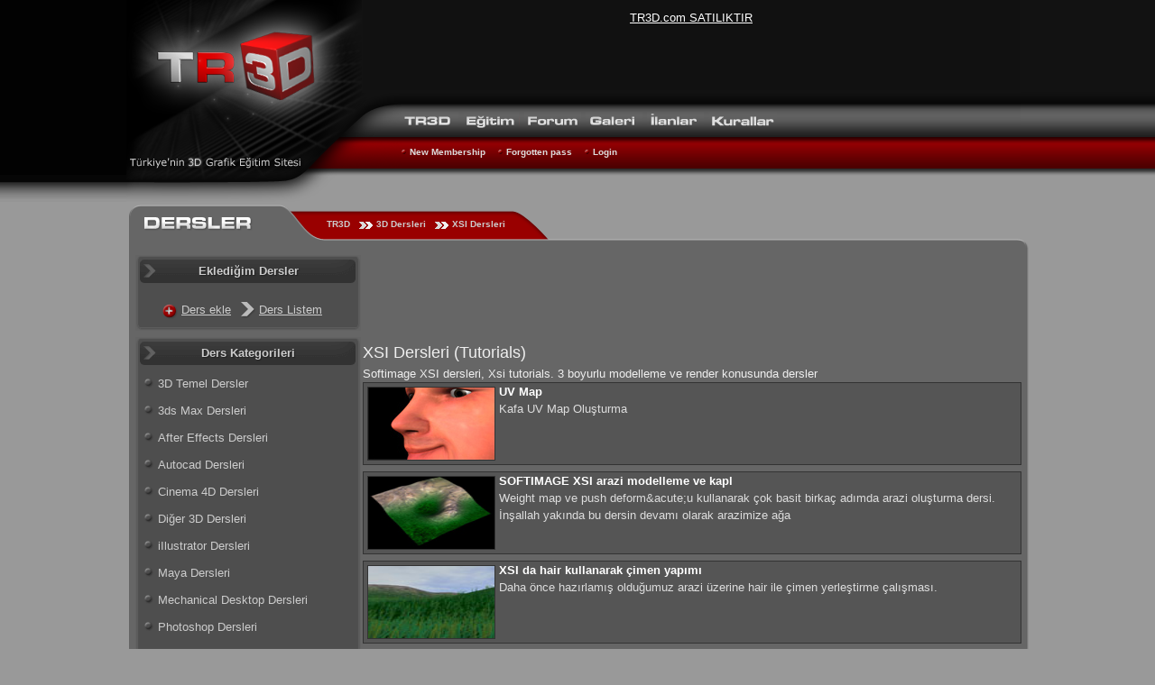

--- FILE ---
content_type: text/html
request_url: https://www.tr3d.com/dersler/xsi-dersleri/
body_size: 3728
content:
<!DOCTYPE HTML><html  lang="en-US"><meta http-equiv="Content-Type" content="text/html; charset=utf-8"><meta name=viewport content="width=device-width, initial-scale=1, minimum-scale=1.0, user-scalable=yes">
<style>
.tabli{ border:0; border-collapse:collapse; border-spacing: 0px; width: 100%; height: 224px}
.tabli td{padding:0}
</style><title>XSI Dersleri (Tutorials)</title><meta name="description" content="Softimage XSI dersleri, Xsi tutorials. 3 boyurlu modelleme ve render konusunda derslerXSI Dersleri 2025 dersleri"><link rel="stylesheet" href="https://www.tr3d.com/tema/ana/ana.css"><link rel="stylesheet" href="https://www.tr3d.com/tema/anasayfa/anasayfa.css"><link rel="stylesheet" href="https://www.tr3d.com/tema/ders/ders.css"><link href="https://www.tr3d.com/tema/favicon.ico" rel="icon" type="image/x-icon"></head><body style="background:#999"><div id="head_wrp">
<table id="tepe_tablo" class="tabli">
<tr><td id="tepe_sol"><b></b></td>
<td style="width: 1000px;"><div id="tepe_orta">
<div class="logo">
<div id="fl">
<div class="logof"><a class="analink" href="../../index.html"><span class="yok">3ds max</span></a></div></div><div id="sa"><div id="re">
<div id="bannerreklam" style="text-align: center; padding-top: 10px;">
<a href="../../forum/oku/site/tr3d-satiliktir/index.html">TR3D.com SATILIKTIR</a>

</div></div><div id="ra">
<div id="ra2" role="navigation">
<div id="al">
<div id="nav">
	  <div id="tr3d">
	  <h2><a href="../../index.html"><strong>3ds Max</strong></a></h2>
	  <ul>
			<li><a href="../../ilhamperisi/index.html" title="3D Resimler">inspirational</a></li>
			<li><a href="../../wallpaper/index.html">3d Wallpaper</a></li>
	  </ul>
	  </div>

	  <div id="ders">
	  <h2><a href="../../egitim/index.html"><strong>3D Dersleri</strong></a></h2>
	  <ul>
			<li><a href="../index.html">TR3D Tutorials</a></li>
			<li><a href="../3ds-max-dersleri/index.html">3Ds Max Dersleri</a></li>
			<li><a href="../../kurslar/index.html">3Ds Max Kursu</a></li>
	  </ul>
	  </div>

	  <div id="forum">
	  <h2><a href="../../forum/index.html"><strong>3D Forumları</strong></a></h2>
		<ul>
			<li><a href="../../forum/genel/index.html">Genel Forum</a></li>
			<li><a href="../../forum/donanim/index.html">Bilgisayar Donanım</a></li>
			<li><a href="../../forum/3dsmax/index.html">3DsMax forum</a></li>
			<li><a href="../../forum/vray/index.html">VRay</a></li>
			<li><a href="../../forum/mentalray/index.html">Mental Ray</a></li>
			<li><a href="../../forum/maya3d/index.html">Maya 3D</a></li>
			<li><a href="../../forum/zbrush.html">Zbrush</a></li>
			<li><a href="../../forum/diger3d/index.html">Other 3D</a></li>
			<li><a href="../../forum/oyunyap/index.html">Oyun Yapımı</a></li>
			<li><a href="../../forum/webgl/index.html">WebGL</a></li>
			<li><a href="../../forum/site/index.html">TR3D forum</a></li>
		</ul>
	  </div>

	  <div id="galeri">
	  <h2><a href="../../galeri/index.html"><strong>Galeri</strong></a></h2>
		<ul>
		<li><a href="../../galeri/editorun-secimi/index.html">Editor`s Choice</a></li>
		<li><a href="../../galeri/uyelerin-secimi/index.html">Member`s Choice</a></li>
		<li><a href="../../galeri/yorum-bekliyor/index.html">Waiting Comment</a></li>
		<li><a href="../../galeri/mimari-projeler/index.html">Architectural Projects</a></li>
		<li><a href="../../galeri/projeler/fuar-standi-tasarimi/index.html">Fuar Stand Design</a></li>
		</ul>
	  </div>

        <div id="ilan">
        <h2><a href="../../ilanlar/index.html"><strong>Job Offers</strong></a></h2>
        <ul>
            <li><a href="../../ilanlar/kategori/is-ilani/index.html">Add job post</a></li>
            <li><a href="../../ilanlar/kategori/eleman/index.html">Send Employee post</a></li>
            <li><a href="../../ilanlar/kategori/ozel-ders/index.html">Special Tutors</a></li>
            <li><a href="../../ilanlar/kategori/isyeri/index.html">3D Companies</a></li>
        </ul>
      </div>


       


	  <div id="kural">
	  <h2><a href="../../kurallar/index.html"><strong>Rules</strong></a></h2>
      <ul>
        <li><a href="../../kurallar/index.html">Page Rules</a></li>
        <li><a href="../../reklam/iletisim/index.html">Communication</a></li>
      </ul>
	  </div>

 </div>
</div>
<div id="al2">
	<ul class="altlink">
			<li><a href="../../uye/yeni-davet/index.html" rel="nofollow">New Membership</a></li>
		<li><a href="../../uye/unuttum/index.html" rel="nofollow">Forgotten pass</a></li>
		<li><a href="../../uye/giris/index.html" rel="nofollow">Login</a></li>
			</ul>
</div>

</div>
</div>
</div></div></div>
</td><td id="tepe_sag"><b></b></td></tr></table></div><div id="govde_wrap">
	<div class="govde">
<div class="adres"><div id="adres1"><div class="adbar"><div id="a1"></div><div id="a2"><div class="idismi"></div></div><div id="a3"></div>
<div id="a4" class="breadcrumbs" itemprop="breadcrumb">
<a href="../../index.html" class="ana">TR3D</a><span>&gt;</span> <a href="../index.html">3D Dersleri</a><span>&gt;</span> <a href="index.html">XSI Dersleri</a></div><div id="a5"></div>

<div id="a6">

</div>

</div></div></div>
<div id="govde1"><div id="govde2"><div id="govde6"><div id="govde7">
<div id="content"><div class="sag_bar_728"><script async src="https://pagead2.googlesyndication.com/pagead/js/adsbygoogle.js"></script><!-- T3_728 --><ins class="adsbygoogle"
style="display:inline-block;width:728px;height:90px"
data-ad-client="ca-pub-9091658983819420"
data-ad-slot="1479990556"></ins><script>(adsbygoogle = window.adsbygoogle || []).push({});</script><h1>XSI Dersleri (Tutorials)</h1><p class="dar_p">Softimage XSI dersleri, Xsi tutorials. 3 boyurlu modelleme ve render konusunda dersler</p><ul class="dersler"><li>
<a href="https://www.tr3d.com/dersler/ders/h/">
	 <img src="https://www.tr3d.com/up/ders/h/mini_.jpg" alt="UV Map">
</a>
<strong><a href="https://www.tr3d.com/dersler/ders/h/">UV Map</a></strong>
Kafa UV Map Oluşturma	 </li><li>
<a href="https://www.tr3d.com/dersler/ders/ca/">
	 <img src="https://www.tr3d.com/up/ders/ca/mini_.jpg" alt="SOFTIMAGE XSI arazi modelleme ve kapl">
</a>
<strong><a href="https://www.tr3d.com/dersler/ders/ca/">SOFTIMAGE XSI arazi modelleme ve kapl</a></strong>
Weight map ve push deform&amp;acute;u kullanarak çok basit birkaç adımda arazi oluşturma dersi. İnşallah yakında bu dersin devamı olarak arazimize ağa	 </li><li>
<a href="https://www.tr3d.com/dersler/ders/cb/">
	 <img src="https://www.tr3d.com/up/ders/cb/mini_.jpg" alt="XSI da hair kullanarak çimen yapımı">
</a>
<strong><a href="https://www.tr3d.com/dersler/ders/cb/">XSI da hair kullanarak çimen yapımı</a></strong>
Daha önce hazırlamış olduğumuz arazi üzerine hair ile çimen yerleştirme çalışması.	 </li><li>
<a href="https://www.tr3d.com/dersler/ders/cc/">
	 <img src="https://www.tr3d.com/up/ders/cc/mini_.jpg" alt="Xsi da ağaç yerleştirme">
</a>
<strong><a href="https://www.tr3d.com/dersler/ders/cc/">Xsi da ağaç yerleştirme</a></strong>
Arazi yapımı ders serisinin sonuncusu. Bu derste yine hair sistemini kullanarak arazimize kolaylıkla ağaç yerleştireceğiz.	 </li><li>
<a href="https://www.tr3d.com/dersler/ders/cg/">
	 <img src="https://www.tr3d.com/up/ders/cg/mini_.jpg" alt="Xsi da rigid body simulasyonu">
</a>
<strong><a href="https://www.tr3d.com/dersler/ders/cg/">Xsi da rigid body simulasyonu</a></strong>
Xsi programında duvar yıkma simulasyonu yapma ve bu simulasyonu animasyona çevirme video dersi...	 </li><li>
<a href="https://www.tr3d.com/dersler/ders/cn/">
	 <img src="https://www.tr3d.com/up/ders/cn/mini_.jpg" alt="Xsi da slow motion ve kamera animasyonu">
</a>
<strong><a href="https://www.tr3d.com/dersler/ders/cn/">Xsi da slow motion ve kamera animasyonu</a></strong>
Bu video derste daha önce yaptığımız duvar yıkma animasyonuna slow motion efekti ve kamera animasyonu uygulayacağız.	 </li><li>
<a href="https://www.tr3d.com/dersler/ders/cu/">
	 <img src="https://www.tr3d.com/up/ders/cu/mini_.jpg" alt="Xsi de kas yapımı">
</a>
<strong><a href="https://www.tr3d.com/dersler/ders/cu/">Xsi de kas yapımı</a></strong>
Bu video derste Link deform with komutunun kullanımı ile kas yapacağız.	 </li></ul><div class="cls"></div><div style="margin-top: 5px; display: block; width: 100%;">
  
</div><div style="margin: 10px 0;"><script async src="https://pagead2.googlesyndication.com/pagead/js/adsbygoogle.js"></script><!-- T3_728 --><ins class="adsbygoogle"
style="display:inline-block;width:728px;height:90px"
data-ad-client="ca-pub-9091658983819420"
data-ad-slot="1479990556"></ins><script>(adsbygoogle = window.adsbygoogle || []).push({});</script></div></div>
<div class="sol_bar_250">

<div class="menu_250">
	<h2>Eklediğim Dersler</h2>
	<div class="mi">
	<p class="so_pad">
	<a class="so_ok so_ekle" href="https://www.tr3d.com/dersler/yeni/">Ders ekle</a>
	<a class="so_ok" href="https://www.tr3d.com/dersler/listem/">Ders Listem</a>
	</p>
</div><div class="dp"></div></div>




<div class="menu_250"><h2>Ders Kategorileri</h2><div class="mi">
<ul class="ul_il">
<li><h3><a href="../3d-temel-dersler/index.html">3D Temel Dersler</a></h3></li><li><h3><a href="../3ds-max-dersleri/index.html">3ds Max Dersleri</a></h3></li><li><h3><a href="https://www.tr3d.com/dersler/after-effects-dersleri/">After Effects Dersleri</a></h3></li><li><h3><a href="../autocad-dersleri/index.html">Autocad Dersleri</a></h3></li><li><h3><a href="https://www.tr3d.com/dersler/cinema-4d-dersleri/">Cinema 4D Dersleri</a></h3></li><li><h3><a href="https://www.tr3d.com/dersler/diger-3d-dersleri/">Diğer 3D Dersleri</a></h3></li><li><h3><a href="https://www.tr3d.com/dersler/iilustrator-dersleri/">iIlustrator Dersleri</a></h3></li><li><h3><a href="https://www.tr3d.com/dersler/maya-dersleri/">Maya Dersleri</a></h3></li><li><h3><a href="https://www.tr3d.com/dersler/mechanical-desktop-dersleri/">Mechanical Desktop Dersleri</a></h3></li><li><h3><a href="../photoshop-dersleri/index.html">Photoshop Dersleri</a></h3></li><li><h3><a href="../programlama/index.html">Programlama</a></h3></li><li><h3><a href="../rhino-dersleri/index.html">Rhino Dersleri</a></h3></li><li><h3><a href="../roportaj-ve-inceleme/index.html">Röportaj ve İnceleme</a></h3></li><li><h3><a href="../sketchup-dersleri/index.html">Sketchup Dersleri</a></h3></li><li><h3><a href="index.html">XSI Dersleri</a></h3></li><li><h3><a href="../zbrush-dersleri/index.html">Zbrush Dersleri</a></h3></li></ul>
</div><div class="dp"></div></div>

<div class="menu_250">
<h2>Yeni Dersler (Tutorials)</h2>
<div class="mi">
<ul class="ul_rs">
<li><a href="../ders/2nv/index.html" class="ul_rsb"><img style="width:75px; height: 75px;" alt="Armor Modelleme" src="https://www.tr3d.com/up/ders/2nv/mini_.jpg"></a>Armor Modelleme<br>Ekleyen: <a href="../../uye/dereli/index.html" class="ul_rsa">Dereli</a></li><li><a href="../ders/2nt/index.html" class="ul_rsb"><img style="width:75px; height: 75px;" alt="Ücretsiz Zbrush Dersi." src="https://www.tr3d.com/up/ders/2nt/mini_.jpg"></a>Ücretsiz Zbrush Dersi.<br>Ekleyen: <a href="../../uye/burakb/index.html" class="ul_rsa">BurakB</a></li><li><a href="../ders/2ns/index.html" class="ul_rsb"><img style="width:75px; height: 75px;" alt="Corona Render ile Salon Görselleştirme" src="https://www.tr3d.com/up/ders/2ns/mini_.jpg"></a>Corona Render ile Salon Görselleştirme<br>Ekleyen: <a href="../../uye/barcelona1988/index.html" class="ul_rsa">barcelona1988</a></li><li><a href="../ders/2nn/index.html" class="ul_rsb"><img style="width:75px; height: 75px;" alt="Tek Bir Resimle Nasıl Sinematik Görüntü Ala Biliriz?" src="https://www.tr3d.com/up/ders/2nn/mini_.jpg"></a>Tek Bir Resimle Nasıl Sinematik Görüntü Ala Biliriz?<br>Ekleyen: <a href="../../uye/pixlandpictures/index.html" class="ul_rsa">PixlandPictures</a></li><li><a href="../ders/2nl/index.html" class="ul_rsb"><img style="width:75px; height: 75px;" alt="After Effects - Script kullanmadan karakter rigleme" src="https://www.tr3d.com/up/ders/2nl/mini_.jpg"></a>After Effects - Script kullanmadan karakter rigleme<br>Ekleyen: <a href="../../uye/pixlandpictures/index.html" class="ul_rsa">PixlandPictures</a></li><li><a href="https://www.tr3d.com/dersler/ders/2nd/" class="ul_rsb"><img style="width:75px; height: 75px;" alt="3dsmax landscape_  Making of Part1" src="https://www.tr3d.com/up/ders/2nd/mini_.jpg"></a>3dsmax landscape_  Making of Part1<br>Ekleyen: <a href="https://www.tr3d.com/uye/altineldiven/" class="ul_rsa">altıneldiven</a></li><li><a href="https://www.tr3d.com/dersler/ders/2nc/" class="ul_rsb"><img style="width:75px; height: 75px;" alt="Oyun yapımı dersleri 5 - Unity3D Sahne Duzeni" src="https://www.tr3d.com/up/ders/2nc/mini_.jpg"></a>Oyun yapımı dersleri 5 - Unity3D Sahne Duzeni<br>Ekleyen: <a href="https://www.tr3d.com/uye/drekon/" class="ul_rsa">drekon</a></li></ul>
	</div>
	<div class="dp"></div></div>

</div>
</div>
<div class="cls"></div>
</div></div></div></div>
<div id="govde3"><div id="govde4"><div id="govde5"></div></div></div>
</div></div><div class="govde_dip" role="contentinfo"><div id="govde13"><div id="ayak">

	<p> Best game of all times
	<a href="https://gold-miner-games.com/" class="gmk">Gold Miner</a> in archived <a href="../../index.html%3Fid=forum.html">TR3D 2001</a> with best <a href="https://gamikro.com/" class="gmk">Gamikro</a> games free.
	</p><br>0 adet ziyaretçi ve 0 üye online.</div></div></div>

<script async src="https://www.googletagmanager.com/gtag/js?id=UA-2158328-1"></script><script>window.dataLayer = window.dataLayer || [];
function gtag(){dataLayer.push(arguments);}
gtag('js', new Date());
gtag('config', 'UA-2158328-1');</script><script defer src="https://static.cloudflareinsights.com/beacon.min.js/vcd15cbe7772f49c399c6a5babf22c1241717689176015" integrity="sha512-ZpsOmlRQV6y907TI0dKBHq9Md29nnaEIPlkf84rnaERnq6zvWvPUqr2ft8M1aS28oN72PdrCzSjY4U6VaAw1EQ==" data-cf-beacon='{"version":"2024.11.0","token":"9207f9ca967e4b12811fc45d880a5561","r":1,"server_timing":{"name":{"cfCacheStatus":true,"cfEdge":true,"cfExtPri":true,"cfL4":true,"cfOrigin":true,"cfSpeedBrain":true},"location_startswith":null}}' crossorigin="anonymous"></script>
</body></html>

--- FILE ---
content_type: text/html; charset=utf-8
request_url: https://www.google.com/recaptcha/api2/aframe
body_size: 267
content:
<!DOCTYPE HTML><html><head><meta http-equiv="content-type" content="text/html; charset=UTF-8"></head><body><script nonce="4JO2g7Nd3S6KUrE-zjeAIw">/** Anti-fraud and anti-abuse applications only. See google.com/recaptcha */ try{var clients={'sodar':'https://pagead2.googlesyndication.com/pagead/sodar?'};window.addEventListener("message",function(a){try{if(a.source===window.parent){var b=JSON.parse(a.data);var c=clients[b['id']];if(c){var d=document.createElement('img');d.src=c+b['params']+'&rc='+(localStorage.getItem("rc::a")?sessionStorage.getItem("rc::b"):"");window.document.body.appendChild(d);sessionStorage.setItem("rc::e",parseInt(sessionStorage.getItem("rc::e")||0)+1);localStorage.setItem("rc::h",'1764152895921');}}}catch(b){}});window.parent.postMessage("_grecaptcha_ready", "*");}catch(b){}</script></body></html>

--- FILE ---
content_type: text/css
request_url: https://www.tr3d.com/tema/ana/ana.css
body_size: 3004
content:
.cls,.form .dv{clear:both}#nav li,#nav ul,.altlink,.pgn,.ul1,.ul2,.ulikon,.ulikon li,ul1 li,ul2 li{list-style:none}a,blockquote,body,code,dd,del,dfn,div,dl,dt,em,form,h1,h2,h3,h4,html,i,img,label,li,object,pre,q,span,ul{margin:0;padding:0;border:0;font-weight:inherit;font-style:inherit;font-size:100%;font-family:inherit;vertical-align:baseline}.iceri10,.p{padding:10px}body{line-height:1.5;font-family:Arial,sans-serif;font-size:13px;color:#efefef}a{color:#FFF;text-decoration:underline}a img{border:none}hr{width:98%}.sag200,.sol200{width:200px;overflow:hidden}.yok{display:none!important}.ekleyen_pad,.logo #fl,.logo #sa,.logof,.sagesnek,.sarikutu{display:block}.sag200{float:right}.solesnek{margin:0 205px 0 0}.sol200{float:left}.sagesnek{margin:0 0 0 205px}.bar800{width:800px}.c{margin:0 auto!important}.iceri20{padding:20px}.iceri50{padding:50px}.ul{margin-left:25px}.h1{font-size:18px;font-weight:700}.adbar a,.altlink a{font-family:Verdana,Arial,Helvetica,sans-serif;font-size:10px;font-weight:700}.sarikutu{width:500px;border:1px solid #FF0;margin:20px auto;text-align:center;color:#FFF}#nav,.altlink{text-align:left}.ekleyen_pad{margin-top:10px;height:120px}.ekleyen_pad span img{float:left;width:100px!important;height:100px!important;border:none!important}.ekleyen_pad a img{margin-left:5px;padding:5px;width:75px;height:75px;border:1px solid #AAA}.ekleyen_pad a:hover img{border:1px solid #ff0}.topp{width:1000px}.logo,.logo div{display:block;margin:0;padding:0}.logo{height:224px;background:url(logo4.png) repeat-x}.logo #fl{width:261px;height:224px;float:left;background:url(logo1.png) no-repeat}.logof{width:260px;height:220px;background:url(logo.png) no-repeat}.logo #sa{width:730px;height:224px;float:left}.logo #al,.logo #al2{width:600px;display:block;float:left}.logo #re{height:103px;background:#121212}.logo #ra{height:120px;background:url(logo2.png) left top no-repeat #999;margin:0}.logo #ra2{height:94px;background:url(logo3.png) repeat-x;margin-left:44px}.logo #al{height:40px;margin-top:10px}.logo #al2{height:30px}#bannerreklam{display:block;width:728px;height:90px;overflow:hidden;background:#111;margin:0 auto}#head_wrp{background:url(logo4.png) repeat-x;width:100%;display:block;height:224px}.altlink{margin:5px 0 0;padding:0}.altlink li{display:inline;margin-right:10px;padding-left:9px;background:url(knokta.gif) 0 6px no-repeat}#govde_wrap,.adres div,.analink,.govde,.govde_dip{display:block}#ayak,.govde{margin:0 auto}.altlink li.acil{background:url(anokta.gif) 0 6px no-repeat}.altlink a{color:#ddd;text-decoration:none}.altlink a:hover{text-decoration:underline!important}#ayak a,.adbar a,.linkkutu a{text-decoration:none}.analink{width:240px;height:150px}.idismi{background:url(idismi.png) 0 10px no-repeat}#govde_wrap{background:#999;width:100%}.govde{width:1000px}.govde_dip{width:100%}.adres{background:url(adres6.gif);height:51px;margin-left:2px}.adres div{height:51px}#nav strong,.adbar span{display:none}.adbar div{float:left}.adbar{background:url(adres1.gif) no-repeat;position:relative}#nav ul,.adbar #a6{position:absolute;z-index:100}.adres #adres1{background:url(adres7.gif) right top no-repeat}.adbar #a1{width:16px;background:url(adres1.gif) no-repeat}.adbar #a2{width:150px;background:url(adres2.gif) repeat-x}.idismi{width:150px;background-position:0 15px}.adbar #a3{width:54px;background:url(adres3.gif)}.adbar #a4{width:auto;background:url(adres4.gif)}.adbar #a5{width:43px;background:url(adres5.gif)}.adbar #a6{width:165px;right:0;top:0}.adbar #a7{width:132px}.adbar #a8{width:28px}.adbar #a9{width:132px;height:28px;background:url(arakutu.png)}#ayak,#govde11,#govde12,#govde13,#govde6,#govde7,#nav{display:block}.adbar a{color:#ccc;line-height:50px;background:url(adresok.gif) 0 3px no-repeat;padding:0 5px 0 20px}.adbar a.ana{background-image:none;padding-left:0}.adbar a:hover{text-decoration:underline}.arakutu{width:120px;height:22px;line-height:22px;font-size:.8em;margin-left:5px;background:0 0;border:0}#govde1,#govde3{margin-left:2px}.aradume{width:28px;height:28px;border:0;background:url(aradume.png);cursor:pointer}#govde3,#govde3 div{height:18px}#govde1{background:url(adres9.gif) right repeat-y #666}#govde2{background:url(adres8.gif) repeat-y}#govde3{overflow:hidden;background:url(adres11.gif) bottom repeat-x #666}#govde4{background:url(adres10.gif) left bottom no-repeat}#govde5{background:url(adres12.gif) right bottom no-repeat}#govde6{min-height:400px;height:auto!important;height:400px}#govde7{padding:3px}#govde11{width:1px;height:400px}#govde12{width:98%}#govde13{background:url(adres13.gif) repeat-x #393939;height:50px}#ayak{width:800px;text-align:center;color:#777;padding-top:5px;font-size:11px}#ayak a{color:#777}#nav{float:left;height:20px;width:600px;margin-top:11px;font-size:12px}#nav li,#nav ul{display:block}#nav ul{display:none;width:152px}#nav ul a{color:#eee;padding-bottom:5px;overflow:hidden;line-height:28px;background:url(trans.png);display:block;width:152px;height:25px;border-bottom:1px solid #7d0000;padding-left:5px}#nav ul a:hover{background:#A00;color:#FFF}#nav div{display:block;height:20px;float:left;margin-left:5px}#nav div:hover ul{display:block}#nav div h2 a,#nav div h4 a{display:block;width:63px;height:20px}#nav div h2 a:hover,#nav div h4 a:hover{background-position:-63px 0}#tr3d{margin-left:0!important}#tr3d a{background:url(linkler10.png) no-repeat}#ders a{background:url(linkler1.png) no-repeat}#ders a:hover{background-position:-62px 0!important}#forum a{background:url(linkler2.png) no-repeat}#galeri a{background:url(linkler3.png) no-repeat}#ilan a{background:url(linkler4.png) no-repeat}#dosya a{background:url(linkler5.png) no-repeat}#link a{background:url(linkler7.png) no-repeat}#kural a{background:url(linkler11.png) no-repeat;width:76px!important}#kural a:hover{background-position:-78px 0!important}.buton{background:url(buton.gif) no-repeat;border:0;display:block;width:94px;height:44px;line-height:42px;color:#eee;cursor:pointer}.mesaj_box{display:block;width:287px;background:url(mesaj.png) #666;margin:5px auto}.mesaj_box h2{display:block;margin:0;padding:0;text-align:center;height:29px;line-height:29px;background:url(mesaj.png) -287px 0 no-repeat #999;color:#CCC}.mesaj_box .mi{display:block;overflow:hidden;width:267px;padding:10px;min-height:50px}.mesaj_box .dp{display:block;height:12px;background:url(mesaj.png) -287px -28px no-repeat}.mesaj_box .hata{background:url(mesaj_hata.png)}.mesaj_box .onaysor{background:url(mesaj_onay.png)}.mesaj_box .onaykutu{display:block;height:30px;margin-top:10px}.mesaj_box .onaykutu a{color:#CCC;display:block;line-height:30px;text-decoration:none;float:left;height:30px}.mesaj_box .onaykutu b{padding-left:23px}.mesaj_box .kabul{margin-left:50px;background:url(mesaj_onay.png) -293px 0 #4d4d4d;width:70px}.mesaj_box .kabul:hover{color:red}.mesaj_box .geri{width:80px;margin-left:40px;background:url(mesaj_onay.png) -364px 0 #4d4d4d}.mesaj_box .geri:hover{color:#FFF}.listetablo a:hover,.tdlist a:hover{color:red}.linkkutu{display:block;height:30px;margin-left:10px}.linkkutu a{background:url(linkbuton.gif);margin-right:10px;float:left;position:relative;display:block;height:27px;line-height:27px;text-align:center;width:7em;white-space:nowrap}.menu1 h2,.menu2 h2{font-size:11px;line-height:24px;text-align:center}.linkkutu b{background:url(linkbuton.gif) right top;height:27px;position:absolute;right:-5px;top:0;width:6px}.linkkutu i{display:block;float:left;margin:5px 0 0 5px;width:16px;height:16px;background:url(linkbutoni.png) no-repeat}.kutu1,.kutu2,.menu1,.menu2{margin-bottom:5px}.menu1 h2,.menu1 h2 b{display:block;height:24px}.linkkutu a:hover{background-position:0 -27px}.linkkutu a:hover b{background-position:right -27px!important}.linkkutu a.ulink{width:10em!important}.linkkutu a.uulink{width:12em!important}.menu1 h2 b,.menu2 h2 b{width:27px;top:0;right:0}.linkkutu .no{background-position:0 0}.linkkutu .ok{background-position:0 -16px}.linkkutu .sor{background-position:0 -32px}.linkkutu .geri{background-position:0 -48px}.linkkutu .ekle{background-position:0 -64px}.linkkutu .ccok{background-position:0 -80px}.linkkutu .okundu{background-position:0 -96px}.linkkutu .takip{background-position:0 -112px}.linkkutu .sag{background-position:0 -128px}.linkkutu .bos{background-position:0 -144px}.linkkutu .cyok{background-position:0 -160px}.menu1{background:#333;display:block}.menu1 h2{background:url(m1_t1.png) no-repeat #000;position:relative}.menu1 h2 b{position:absolute;background:url(m1_t2.png) no-repeat}.menu1 q,.menu1 q b{display:block;height:9px}.menu1 q{background:url(m1_d1.png) left bottom no-repeat}.menu1 q b{background:url(m1_d2.png) right bottom no-repeat}.menu2 h2,.menu2 h2 b{display:block;height:24px}.menu2{background:#333;display:block}.menu2 h2{background:url(m1_t1.png) no-repeat #000;position:relative}.menu2 h2 b{position:absolute;background:url(m1_t2.png) no-repeat}.menu2 q,.menu2 q b{height:9px;display:block}.menu2 q{background:url(m1_d1.png) left bottom no-repeat}.menu2 q b{background:url(m1_d2.png) right bottom no-repeat}.kutu1{display:block;background:#454545}.kutu1 #dip,.kutu1 #tepe{display:block;height:10px;overflow:hidden;position:relative}.kutu1 #dip b,.kutu1 #dip i,.kutu1 #tepe b,.kutu1 #tepe i{position:absolute;display:block;width:10px;height:10px}.kutu1 #tepe b{top:0;left:0;background:url(kutu1.gif)}.kutu1 #tepe i{top:0;right:0;background:url(kutu1.gif) right top}.kutu1 #dip b{left:0;bottom:0;background:url(kutu1.gif) left bottom}.kutu1 #dip i{right:0;bottom:0;background:url(kutu1.gif) right bottom}.kutu1 #orta{margin:5px}.kutu2{display:block;background:#454545}.kutu2 #dip,.kutu2 #tepe{display:block;height:3px;overflow:hidden;position:relative}.kutu2 #dip b,.kutu2 #dip i,.kutu2 #tepe b,.kutu2 #tepe i{position:absolute;display:block;width:3px;height:3px}.kutu2 #tepe b{top:0;left:0;background:url(kutu2.gif)}.kutu2 #tepe i{top:0;right:0;background:url(kutu2.gif) right top}.kutu2 #dip b{left:0;bottom:0;background:url(kutu2.gif) left bottom}.kutu2 #dip i{right:0;bottom:0;background:url(kutu2.gif) right bottom}.kutu2 #orta{margin:0 3px}ul li a{text-decoration:none}.ulikon{margin-left:5px}.ulikon li{height:32px;display:block;margin-bottom:3px}.ulikon li a{text-decoration:none;margin-left:35px;line-height:30px}.ulikon li a:hover{text-decoration:underline}.ul1{margin:0 0 0 5px;padding:0}.ul1 li{background:url(lnokta.gif) 0 8px no-repeat;padding-left:10px}.ul2,.ul3{padding:0;overflow:hidden}.ul1 li a{text-decoration:none}.ul1 li a:hover,.ul2 li a:hover span{text-decoration:underline}.ul2{margin:5px 0 0 10px;width:200px}.ul2 li{display:block;width:90px;height:100px;float:left}.ul2 img{width:75px;height:75px}.ul2 li a span{display:block;width:90px;height:22px;overflow:hidden}.ul3{margin:5px 0 0;width:200px}.ul3 li{display:block;height:80px;margin:0 2px 2px 4px}.ul3 img,.ul3 li a span{height:70px;display:block;float:left}.ul3 img{width:70px}.ul3 li a span{width:120px;overflow:hidden;line-height:23px;margin-left:3px;cursor:pointer;text-decoration:none}.ul3 li a:hover span{text-decoration:underline}fieldset{border:1px solid #888;padding:5px}.form .dv{display:block;width:500px;padding-bottom:10px}.form .lb{display:block;width:150px;float:left}.ktext,.utext{display:block;height:20px;border:1px solid #333;background:#EEE}.ktext{width:100px}.utext{width:250px}.listetablo{width:100%;border-top:1px solid #999;border-right:1px solid #444;border-left:1px solid #999;border-bottom:1px solid #222}.listetablo td{padding-left:3px}.listetablo a{line-height:25px;padding:5px}.listetablo .ak1{background:#5e5e5e}.listetablo .ak2{background:#585858}.listetepe{font-weight:700;background:url(tablobar.gif) #333;height:30px;line-height:20px}.listetablo .ayar,.listetablo .bay,.listetablo .bayan,.listetablo .detay,.listetablo .edit,.listetablo .ekle,.listetablo .email,.listetablo .iptal,.listetablo .mercek,.listetablo .onayla,.listetablo .pdf,.listetablo .sil{background:url(kontrolikon.png) no-repeat;padding-left:27px!important}.listetablo .edit{background-position:0 0}.listetablo .sil{background-position:0 -30px}.listetablo .onayla{background-position:0 -60px}.listetablo .bay{background-position:0 -90px}.listetablo .bayan{background-position:0 -120px}.listetablo .ayar{background-position:0 -150px}.listetablo .iptal{background-position:0 -180px}.listetablo .soru{background-position:0 -210px}.listetablo .pdf{background-position:0 -235px}.listetablo .mercek{background-position:0 -260px}.listetablo .email{background-position:0 -285px}.listetablo .ekle{background-position:0 -310px}.bos_list{display:block;margin:20px auto;border:1px solid #777;padding:10px;width:300px}.tdimg{width:80px}.tdimg a img,.tdimg img{padding:0;margin:3px;width:75px;height:75px}.td50{width:50px;overflow:hidden}.tdkisa{width:100px;overflow:hidden}.tdorta{width:200px;overflow:hidden}.tduzun{width:300px;overflow:hidden}.tdlist{width:100px}.tdlist a{height:30px;display:block}#tepe_orta,#tepe_sag,#tepe_sol{height:224px;display:block}.tdlist .ayar,.tdlist .bay,.tdlist .bayan,.tdlist .detay,.tdlist .edit,.tdlist .iptal,.tdlist .onayla,.tdlist .sil{display:block;background:url(kontrolikon.png) no-repeat;padding-left:27px!important}.tdlist .edit{background-position:0 0}.tdlist .sil{background-position:0 -30px}.tdlist .onayla{background-position:0 -60px}.tdlist .bay{background-position:0 -90px}.tdlist .bayan{background-position:0 -120px}.tdlist .ayar{background-position:0 -150px}.tdlist .iptal{background-position:0 -180px}.tdlist .soru{background-position:0 -210px}.grad1,.grad2,.grad3{font-weight:700;background:url(tablobar.gif) #333;color:#EEE}.grad1{background-position:0 0}.grad2{background-position:0 -35px}.grad3{background-position:0 -70px}#content{min-height:400px;padding:5px}#content ul{margin-left:20px}#tepe_tablo{background:#999}#tepe_sol{background:url(tepe_back.png) repeat-x}#tepe_sag{background:url(logo4.png) repeat-x}#tepe_sag b,#tepe_sol b{display:block;width:10px;height:10px}#tepe_orta{width:1000px;margin:0 auto}#atomform .iyazi{color:#DDD;display:block;margin-bottom:10px}.syazi{color:yellow;display:block;margin-bottom:10px}.pgn{margin:0;padding:5px 0 0;text-align:center;font-size:16px}.pgn li{display:block;float:left;width:20px;height:20px}.pgn a,.pgn a:visited{text-decoration:none;margin-right:2px;padding:1px 3px;border:1px solid #333;background:url(pgn.png) #555;color:#DDD}.pgn a.linkiptal,.pgn a.linkiptal:hover{display:none;text-decoration:none}.pgn a:hover{color:#FFF;background:url(pgn.png) 0 25px #A00}.pgn a.aktifsayfa,.pgn a.aktifsayfa:hover{background:url(pgnaktif.gif) #BBB;font-weight:700;color:#000!important;cursor:default}.itext{width:200px}.iitext{width:300px}
#ayak .gmk{color:yellow}


--- FILE ---
content_type: text/css
request_url: https://www.tr3d.com/tema/anasayfa/anasayfa.css
body_size: 1302
content:
#ana_orta_1,#ana_orta_3{width:1000px;height:23px}#ana_reklam_1,#ana_reklam_3{background:#4e4e4e;margin-left:3px}#ana_d_a,#ana_d_b,#ana_d_c,#ana_d_d,#ana_orta_2,.menu_250 .mi,.menu_so .mi{overflow:hidden}.menu_250 h2,.menu_sa h2,.menu_so h2{font-size:13px;color:#CCC;line-height:35px;text-shadow:1px 1px 1px #222;display:block;font-weight:700;text-align:center}#ged_1 a,.menu_250 h2,.menu_ga ol a,.menu_sa h2,.menu_so h2,.ul_rsa{font-weight:700}.cnt,.menu_250 h2,.menu_fo h2,.menu_ga ul li,.menu_sa h2,.menu_so h2{text-align:center}.film_ul,.menu_fo ul,.menu_ga ol,.ul_il,.ul_links,.ul_peri,.ul_rf,.ul_rs,.wall_ul{list-style:none}#ana_orta{display:block;width:1000px;margin:0 auto}#ana_orta_1{display:block;background:url(anas_1.png) no-repeat}#ana_orta_2{display:block;width:1000px;background:url(anas_2.png) repeat-y}#ana_orta_3{display:block;background:url(anas_1.png) 0 -25px no-repeat}#ana_ic_div{display:block;padding:7px}#ana_d_a{display:block;width:237px;float:left}#ana_d_b{display:block;width:745px;float:right}#ana_reklam_1{display:block;width:728px;height:90px;margin-bottom:5px}#ana_reklam_2{display:block;width:250px;height:250px;background:#4e4e4e;margin-left:5px;margin-bottom:5px}#ana_reklam_3{display:block;width:230px;height:230px;margin-bottom:6px}#ana_d_c{display:block;width:483px;float:left}#ana_d_d{display:block;width:260px;float:left}.menu_so{display:block;width:236px;background:url(menu_so.png) repeat-y;margin-bottom:7px;color:#CCC}.menu_so a{color:#CCC}.menu_so h2{height:33px;background:url(menu_so.png) -236px 0;margin:0;padding:0}.menu_so .dp{display:block;height:8px;background:url(menu_so.png) -236px -33px}.menu_so .mi{display:block;padding:5px}.menu_so .dpd{display:block;height:5px;background:url(menu_so.png) -236px 0}.menu_250{display:block;width:250px;background:url(menu_250.png) repeat-y;margin-bottom:7px;color:#CCC}.menu_250 a{color:#CCC}.menu_250 h2{height:33px;background:url(menu_250.png) -250px 0;margin:0;padding:0}.menu_250 .dp{display:block;height:8px;background:url(menu_250.png) -250px -33px}.menu_250 .mi{display:block;padding:5px}.menu_250 .dpd{display:block;height:5px;background:url(menu_250.png) -250px 0}.menu_sa{display:block;width:260px;background:url(menu_sa2.png) repeat-y;margin-bottom:7px;color:#CCC}.menu_sa h2{height:33px;background:url(menu_sa2.png) -260px 0}.menu_sa .dp{display:block;height:8px;background:url(menu_sa2.png) -260px -33px}.ul_il li,.ul_il li a{height:25px;display:block;overflow:hidden}.menu_sa .mi{display:block;padding:5px;overflow:hidden}.menu_sa .hx{background-position:-520px 0}.menu_sa ul{margin:0;padding:0}.ul_il{margin:0!important;padding:0}.ul_il li{margin-bottom:5px;background:url(ilanlar.png) no-repeat;padding-left:20px;line-height:27px;width:200px}.ul_il .ilan_1{background-position:0 -31px;padding-left:30px}.ul_il .ilan_2{background-position:0 -120px;padding-left:30px}.ul_il .ilan_4{background-position:0 -90px;padding-left:30px}.ul_il .ilan_3{background-position:0 -60px;padding-left:30px}.ul_il .ilan_5{background-position:0 -150px;padding-left:30px}.ul_il li a{width:250px}.ul_il li a:hover{text-decoration:underline!important;color:#FFF}.so_pad{padding-left:15px;display:block;margin-top:13px}.so_ok{display:block;height:20px;background:url(bit.png) 0 -20px no-repeat;float:left;padding-left:23px;margin-left:8px;color:#999}.so_ok:hover{color:#FFF}.so_ekle{background-position:0 0!important}.ul_rs{margin:0!important;padding:0!important;color:#DDD}.ul_rs li{display:block;margin-bottom:5px;width:220px;overflow:hidden;height:98px}.ul_rs img{float:left;margin:3px;border:1px solid #AAA;width:90px;height:80px;display:block}.ul_rsa{color:#999;font-size:11px}.ul_rsa:hover{color:#FFF;text-decoration:underline}.ul_rsb:hover img{border:1px solid #FFF!important}.ul_peri img,.ul_rf img{border:1px solid #AAA;float:left}#kelle{display:block;background:url(kelle.gif) no-repeat;padding:30px 3px 0}#kelle b{color:#FF0}.ul_rf{margin:0!important}.ul_rf li{display:block;margin-bottom:5px;width:250px;overflow:hidden;height:98px}.ul_rf img{margin:3px;width:90px;height:80px;display:block}.ul_peri{overflow:hidden;margin:0}.ul_peri .bigger{width:240px;height:180px;display:block;margin-bottom:3px;margin-left:5px}.ul_peri img{width:75px;height:75px;margin-left:4px}.ul_peri .lefter{margin-left:6px!important}.menu_ga{display:block;width:480px;background:url(menu_gal.png) repeat-y;margin-bottom:5px}.menu_ga h2{margin:0;padding:0;display:block;height:6px;background:url(menu_gal.png) -480px 0}.menu_ga h2 strong{display:none}.menu_ga .mi{display:block;overflow:hidden;margin-left:3px}.menu_ga .dp{display:block;height:23px;background:url(menu_gal.png) -480px -6px}.menu_ga .dp2{display:block;height:23px;background:url(menu_gal1.png)}.menu_ga ul{list-style:none;margin:0;padding:0}.menu_ga ul li{display:block;width:90px;height:125px;margin-left:4px;float:left;overflow:hidden;margin-bottom:3px;font-size:11px}.menu_ga ul li a{color:#BBB!important}.menu_ga ul li a:hover{text-decoration:underline!important}.menu_ga ul li a:hover img{text-decoration:none!important}.menu_ga img{width:90px;height:90px;border:none}.menu_ga ol{margin:0 0 0 20px;padding:0}.menu_ga ol li{display:block;width:97px;float:left}.menu_ga ol .z2{width:110px;margin-left:5px}.menu_ga ol a{color:#600;text-decoration:none;font-size:12px;line-height:21px}.menu_ga ol a:hover{text-decoration:underline;text-shadow:1px 1px 1px #9b9b9b}#ed_sec li{height:111px!important}#ged_1{margin:0 0 0 272px}#ged_1 a{color:#EEE;text-decoration:none;font-size:11px;line-height:25px}#ged_1 a:hover{text-decoration:underline;color:#fff;text-shadow:1px 1px 1px #DDD}.ciddis a:hover,.ciddis2 a:hover,.menu_fo a:hover,.ul_links a:hover{text-decoration:underline!important}.menu_dip,.menu_dip a,.menu_fo,.menu_fo a{color:#CCC}.menu_dip h2,.menu_fo h2{font-weight:700;text-shadow:1px 1px 1px #222}#ged_1 .gz2{margin-left:5px}.menu_fo{display:block;width:480px;background:url(menu_ort.png) repeat-y;margin-bottom:7px}.menu_fo h2{display:block;height:23px;background:url(menu_ort.png) -480px 0;line-height:23px;margin:0;padding:0;font-size:13px;color:#CCC}.menu_fo .dp{display:block;height:8px;background:url(menu_ort.png) -480px -23px}.menu_fo .mi{display:block;padding:5px;overflow:hidden}.menu_fo ul{margin:0;padding:0}.menu_dip,.menu_fo ul li{display:block;margin-bottom:5px}.menu_fo ul li{height:20px;overflow:hidden;border-bottom:1px solid #333;background:url(bit.png) 0 -60px no-repeat;padding-left:20px}.menu_fo .fl{display:block;width:300px;overflow:hidden;float:left}.menu_fo .fr{margin-left:15px;width:133px;float:left}.menu_fo ul .fl_taze{background:url(bit_f.gif) no-repeat}.menu_fo ul .fl_bos{background:url(bit_s.gif) no-repeat}.menu_fo ul .fl_sabit{background:url(bit_fx.gif) no-repeat}.menu_dip{width:240px;background:url(menu_dip.png) repeat-y}.menu_dip h2{font-size:12px;color:#AAA;display:block;padding-left:10px;line-height:15px;margin:0}.menu_dip .dp,.menu_dip .tp{font-size:1px;display:block}.menu_dip .dp{height:8px;background:url(menu_dip.png) -240px -10px}.menu_dip .mi{display:block;padding:4px;overflow:hidden}.menu_dip .tp{height:10px;background:url(menu_dip.png) -240px 0;margin:0;overflow:hidden}.wall_ul img,.wall_ul li{width:110px;height:85px}.wall_ul{margin:0 0 0 -3px;padding:0}.wall_ul li{display:block;float:left;margin-left:4px;margin-bottom:4px;border-bottom:1px solid #111}.menu_dip ul{padding:0;margin:0}.ana_film{display:block;width:216px;height:178px;background:url(ana_film.png);margin:5px 0 5px 5px}.ana_film img{border:0;width:210px;height:145px;margin:4px 2px}.ana_film p{margin:0;padding:0}.izle{display:block;width:30px;height:20px;margin-left:5px}.izle strong{display:none}.film_ul{display:block;margin:0;border:0}.film_ul li,.film_ul li img{display:block;width:100px;height:130px;float:left}.film_ul li{margin-left:8px;margin-bottom:7px}.biger li a img{width:115px!important;height:90px!important}.ul_links{margin-left:10px}.ul_links li{background:url(bit.png) 0 -60px no-repeat;border-bottom:1px solid #333;display:block;height:18px;margin-bottom:4px;overflow:hidden;padding-left:20px}.acilsoru li a{color:#BBB!important}.ciddis,.ciddis2{display:block;overflow:hidden;width:120px;float:left;padding-left:5px!important}

--- FILE ---
content_type: text/css
request_url: https://www.tr3d.com/tema/ders/ders.css
body_size: -158
content:
.idismi{background:url(idismi.png) no-repeat 0 10px !important}
.sol_bar_250{ display:block; width:250px; overflow:hidden; float:left;}
.sag_bar_728{ display:block; width:730px;overflow:hidden; float:right;}
.sag_bar_728 h1{ font-size:18px;}

.dersler{ display:block; width:730px; overflow:hidden; margin:0 !important; padding:0 !important; color:#DDD}
.dersler li{ display:block;	width:728px; height:90px; float:left; border:1px solid #333; background:#555; margin-bottom:7px}
.dersler img{width:140px; height:80px; margin:4px; float:left; border:1px solid #333;}
.dersler strong{ display:block; color:#FFF}
.dersler a:hover{ text-decoration:underline !important}
.dersler a:hover img{ border:1px solid #FFF}
.dar_p{ padding: 0; margin: 0;}
.ders_oku{ display:block; border:1px solid #444; overflow:hidden; padding:5px; background:#606060; border-radius:7px; margin-bottom:5px; margin-top:5px}
